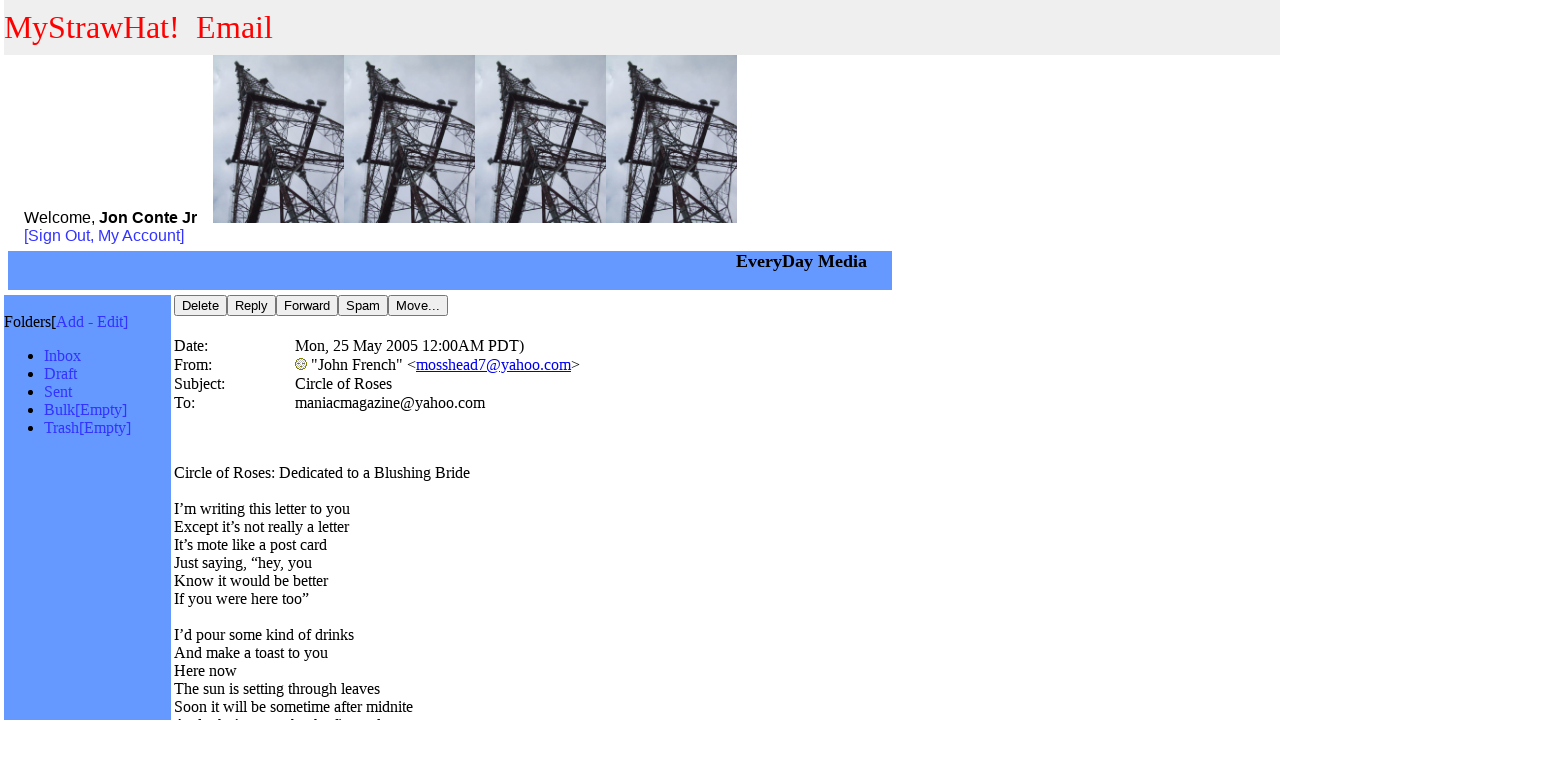

--- FILE ---
content_type: text/html
request_url: http://www.mystrawhat.com/Everyday/Circle.htm
body_size: 30201
content:
<html>

<head>
<meta http-equiv="Content-Language" content="en-us">
<meta name="GENERATOR" content="Microsoft FrontPage 5.0">
<meta name="ProgId" content="FrontPage.Editor.Document">
<meta http-equiv="Content-Type" content="text/html; charset=windows-1252">
<title>My Straw Hat</title>
</head>

<body>

<FORM name=compose 
action=/ym/Compose?box=Straw%20Hat&amp;Mid=4037_12742292_99000_1900_662_0_39384_2064_2177854551&amp;inc=&amp;Search=&amp;YY=31802&amp;order=down&amp;sort=date&amp;pos=0 
method=post><INPUT type=hidden name=REP> <INPUT type=hidden name=REPA> <INPUT 
type=hidden name=FWD> <INPUT type=hidden value=quoted name=fwopt> <INPUT 
type=hidden value=1 name=Idx> <INPUT type=hidden name=PhotoIcon> </FORM>
<FORM name=spamform 
action=/ym/blocksender2?box=Straw%20Hat&amp;MsgId=4037_12742292_99000_1900_662_0_39384_2064_2177854551&amp;inc=&amp;Search=&amp;YY=31802&amp;order=down&amp;sort=date&amp;pos=0 
method=post><INPUT type=hidden value=iapGyYkd4DI name=.crumb><INPUT type=hidden 
value=mosshead7@yahoo.com name=NE> <INPUT type=hidden value=1 name=ISSPAM> 
</FORM>
<SCRIPT type=text/javascript>

    function Help(link)
    {
		window.open(link,"help","width=400,height=500,scrollbars=yes,dependent=yes");
    }

    if(document.cookie != "" && document.cookie.indexOf("NdtPDB") == -1) 
    {
	if(self.name != "ymailcompose")
		window.open("http://mail.yahoo.com", "_top");
	else
		parent.refreshCompose();
    }

    var newWin=null;
    var onscreen=false;

    function NewWin(url,name,xpos,ypos,width,height)
    {
       newWin=window.open(
           url,
           name,
           "screenX="+xpos+",screenY="+ypos+",WIDTH="+width+",HEIGHT="+height+ 
           ",location=0,resizable=1,status=0,titlebar=1,directories=0,toolbar=0,menubar=0,scrollbars=0,status=0"
       );
       newWin.focus();
       onscreen=true; 
    }

</SCRIPT>

<DIV id=universalheader>
<STYLE type=text/css>@import url( http://us.js1.yimg.com/us.yimg.com/lib/hdr/ygma_200506171349.css );
BODY {
	MARGIN: 0px 4px
}
</STYLE>

<DIV id=ygma align=center style="width: 1412; height: 251">
<FORM style="MARGIN: 0px" name=yhdr_form 
action=http://srd.yahoo.com/loc=head&amp;st=yahoo/*http://search.yahoo.com/search 
target=_blank><INPUT type=hidden value=ush1-mail name=fr>
<TABLE cellSpacing=0 cellPadding=0 width="1451" border=0 height="130">
  <TBODY>
  <TR bgColor=#efefef>
    <TD class=ygmabk id=ygmalinks width="763" colSpan=2 height="55">
    <font face="Arial Black" color="#FF0000" size="6">MyStrawHat!&nbsp; Email</font></TD>
    </TR>
  <TR>
    <TD style="text-align: center" height="93" width="11" nowrap>
    &nbsp;</TD>
    <TD id=ygmagreet width="762" rowSpan=2 height="75" style="vertical-align: middle">
    <FONT 
      face=verdana,geneva,sans-serif>Welcome, <strong>Jon Conte Jr&nbsp;&nbsp;&nbsp; </strong></FONT><img border="0" src="images/tv%20tower.jpg" width="131" height="168"><img border="0" src="images/tv%20tower.jpg" width="131" height="168"><img border="0" src="images/tv%20tower.jpg" width="131" height="168"><img border="0" src="images/tv%20tower.jpg" width="131" height="168"><FONT 
      face=verdana,geneva,sans-serif><BR>
    <font color="#3333FF">[Sign Out, My Account]</font></FONT></TD>
    </TR>
  <TR>
    <TD id=ygmaproplinks align=right colSpan=2 width="788" height="1">&nbsp;<p>&nbsp;</TD></TR></TBODY></TABLE></FORM></DIV>
<SCRIPT type=text/javascript>
if (window.yzq_a == null) document.write("<scr" + "ipt type=text/javascript src=http://us.js1.yimg.com/us.yimg.com/lib/bc/bc_1.7.0.js></scr" + "ipt>");
</SCRIPT>

<SCRIPT type=text/javascript>
if (window.yzq_a)
{
yzq_a('p', 'P=JIVzHUSO4dT0_.v4QyCGsgBJGBqO0EM.2KUABLwf&T=13qngq6bm%2fX%3d1128192165%2fE%3d150500004%2fR%3dmail%2fK%3d5%2fV%3d1.1%2fW%3d8%2fY%3dYAHOO%2fF%3d3804677809%2fS%3d1%2fJ%3dC131BECE');
yzq_a('a', '&U=13agjm4p2%2fN%3dLM9aIM6.Ir8-%2fC%3d289534.5473431.6553392.5333790%2fD%3dHEADR%2fB%3d2378664');
}
</SCRIPT>
<NOSCRIPT><IMG height=1 alt="" 
src="Yahoo! Mail - jasonjensen23@yahoo_com_files/CAKNFBI4.gif" 
width=1></NOSCRIPT> </DIV><!-- START NORTH BANNER -->
<DIV id=northbanner><!-- adstart --> </DIV>
<DIV class=globalbuttonbar id=globalbuttonbartop style="width: 1554; height: 44">
<TABLE cellSpacing=0 cellPadding=0 border=0 width="888">
  <TBODY>
  <TR>
    <TD noWrap width="4">&nbsp;</TD>
    <TD align=right width="884" bgcolor="#6699FF"><b><font size="4">EveryDay 
    Media&nbsp;&nbsp;&nbsp;&nbsp;&nbsp;
    </font></b> </TD></TR>
  <TR>
    <TD noWrap width="4">&nbsp;</TD>
    <TD align=right width="884" bgcolor="#6699FF">&nbsp;</TD></TR></TBODY></TABLE></DIV>
<TABLE class="applicationcontainer managementview" cellSpacing=0 cellPadding=0 
width="612" border=0>
  <TBODY>
  <TR vAlign=top>
    <TD id=first noWrap width=167 bgcolor="#6699FF">
      <SCRIPT type=text/javascript>

    var noDelAllMsgWarning = true;
    var noDelBulkMsgWarning = true;

    function EmptyFolder(folder)
    {
	var warnonempty = folder == "@B@Bulk" ? (!noDelBulkMsgWarning) : (!noDelAllMsgWarning)	
	var emptyFol = true;
	if(warnonempty)
	{
	    var sMessage = folder == "@B@Bulk" ? "Are you sure? Deleted Bulk messages are gone forever, and will not go to your Trash folder." : "Are you sure you want to empty the folder?";
	    emptyFol = showEmptyFolderWarning(sMessage, folder);
	}
	
	if(emptyFol)
   	{		
    	    var url = "/ym/ShowFolder?";
    	    url += folder == "Trash" ? "ET" : "EB";
    	    url += "=1&.crumb=Mc81zl/dmi3&reset=1&YY=31802&order=down&sort=date&pos=0";
    	    window.open(url, '_self');
	}
    }

    function showEmptyFolderWarning(sMessage, folder)
    {
    if (window.external.IYBrowserExtend) {
	   if(!confirm(sMessage)) return false;

    } else {
            var oArguments = {
                Message : sMessage,
                ConfirmButtonValue : "Empty",
                CancelButtonValue : "Don't Empty"
            };

            var sURI = "ym";
            var sURLExtras = "YY=31802&order=down&sort=date&pos=0";
	    var dialogHeight = folder == "@B@Bulk" ? 185 : 155;

    	    var oAction = window.showModalDialog("/"+sURI+"/Static?file=ConfirmationDialog.html",oArguments,"dialogHeight:"+dialogHeight+"px;dialogWidth:500px;status:no;help:no;resizable:yes;scroll:no;");
	    
    	    if(oAction)
    	    {
    		    if(oAction.remember)
    		    {
			    var isBulkFol = folder == "@B@Bulk";
    			    noDelAllMsgWarning = !isBulkFol ? true : noDelAllMsgWarning;
			    noDelBulkMsgWarning = isBulkFol ? true : noDelBulkMsgWarning; 
			    var op = isBulkFol ? "nodelbulkmsgwarn" : "nodelallmsgwarn";	
    			    window.open("/ym/Asynch?op="+op+"&YY=31802&order=down&sort=date&pos=0", "asynch");
    		    }
    		    if(!oAction.confirmed) return false;
    	    }
    } 
	return true;
    }

      </SCRIPT>

      <DIV class="modulecontainer sidebar">
      <DIV class=first>&nbsp;</DIV>
      <DIV>
      <DIV id=folderlist>
      <DIV id=defaultfolders>
      <DIV><SPAN class=first>Folders</SPAN>[<font color="#3333FF"><SPAN id=addfoldercontrol>Add</SPAN> 
      - Edit]</font></DIV>
      <UL>
        <LI id=inbox title="Navigate to the Inbox folder"><font color="#3333FF">
        Inbox
        </font> 
        </LI>
        <LI id=draft title="Navigate to the Draft folder"><font color="#3333FF">Draft
        </font> 
        </LI>
        <LI id=sent title="Navigate to the Sent folder"><font color="#3333FF">Sent
        </font> 
        </LI>
        <LI id=bulk title="Navigate to the Bulk folder"><font color="#3333FF">Bulk<SPAN>[Empty]</SPAN>
        </font> </LI>
        <LI id=trash title="Navigate to the Trash folder"><font color="#3333FF">Trash<SPAN>[Empty]</SPAN>
        </font> </LI></UL>
      <p>&nbsp;</DIV>
      </DIV></DIV>
      </DIV>
      </TD>
    <TD id=spacer noWrap width=3><SPACER width="3" type="block"></spacer>
    </TD>
    <TD class=content width="1010"><!-- START MAIN APPLICATION CONTENT -->
      <FORM name=showLetter 
      action=/ym/ShowLetter?Search=&amp;Idx=1&amp;YY=31802&amp;order=down&amp;sort=date&amp;pos=0 
      method=post><INPUT type=hidden value=EXV08bvw2M7 name=.crumb><INPUT 
      type=hidden value=4037_12742292_99000_1900_662_0_39384_2064_2177854551 
      name=MsgId> <INPUT type=hidden value="Straw Hat" name=box> <INPUT 
      type=hidden name=MOV> <INPUT type=hidden name=NewFol> <INPUT type=hidden 
      name=destBox> <INPUT type=hidden name=DEL> <INPUT type=hidden 
      value='Warning! You are about to send information to someone other than Yahoo! If you do not want anyone outside of Yahoo! to have this information, click "Cancel" now. Remember: Yahoo! will NEVER ask you for your password in an unsolicited phone call or an unsolicited email. Please change your preferences if you do not want to see this message again.' 
      name=formwarningmessage> <INPUT type=hidden 
      value="Warning! It appears that you are about to access a website that has non-standard web address format. Such sites may contain harmful entities such as viruses. We recommend you use extreme caution. Please change your preferences if you do not want to see this message again." 
      name=linkwarningmessage> <INPUT type=hidden 
      value="Warning! You are about to enter a password in a form that will not be sent to Yahoo! Remember: Yahoo! will NEVER ask you for your password in an unsolicited phone call or an unsolicited email." 
      name=passwordwarningmessage> <INPUT id=newfoldermessage type=hidden 
      value="Please enter a name for your folder." name=newfoldermessage> <INPUT 
      id=ymuri type=hidden value=ym name=ymuri> <INPUT id=folderscrumb 
      type=hidden value=4y7KKmUuejk name=folderscrumb> <INPUT id=urlextras 
      type=hidden value=YY=31802&amp;order=down&amp;sort=date&amp;pos=0 
      name=urlextras> <INPUT id=doneurl type=hidden 
      value=/ym/ShowLetter?box=Straw%20Hat&amp;MsgId=4037_12742292_99000_1900_662_0_39384_2064_2177854551&amp;inc=&amp;num=&amp;Idx=1&amp;Search=&amp;YY=31802&amp;order=down&amp;sort=date&amp;pos=0 
      name=doneurl><INPUT type=hidden 
      value=%2fym%2fShowLetter%3fMsgId%3d4037%5f12742292%5f99000%5f1900%5f662%5f0%5f39384%5f2064%5f2177854551%26box%3dStraw%2520Hat%26YY%3d31802%26order%3ddown%26sort%3ddate%26pos%3d0 
      name=addfolderdoneurl> <INPUT type=hidden value=1 name=ICOK> <INPUT 
      type=hidden 
      value="<DIV>&#13;&#10;<DIV>What's the difference between a Bon Jovi CD and and a shrink wrapped Velveta single?</DIV>&#13;&#10;<DIV>&amp;nbsp;</DIV>&#13;&#10;<DIV><FONT face=&quot;comic sans ms&quot;>FUCKING NOTHING!</FONT></DIV></DIV>&#13;&#10;<DIV>&amp;nbsp;</DIV>&#13;&#10;<DIV>$$$$$$$$$$$$$$$$$$$$$$$$$$$$$$$$$$$$$$$$$$$$$$$$$$$$$$$$$$$$$$$$$$$$$$$$$$$$$$$$</DIV>&#13;&#10;<DIV>&amp;nbsp;</DIV>&#13;&#10;<DIV>&#13;&#10;<DIV>&#13;&#10;<DIV>What's the difference between a Bon Jovi CD and and a shrink wrapped Velveta single?</DIV>&#13;&#10;<DIV>&amp;nbsp;</DIV>&#13;&#10;<DIV>Well, similarities:</DIV>&#13;&#10;<UL>&#13;&#10;<LI>both are friendly &quot;unit shifters&quot; &#13;&#10;<LI>both have sold &quot;hundreds of millions!&quot; &#13;&#10;<LI>both really fucking cheezy &#13;&#10;<LI>both bought by people who obviously like &quot;over processed&quot; shit &#13;&#10;<LI>both bought by people who obviously don't care if they buy over processed shit &#13;&#10;<LI>reliance on big commercial hooks, tons of marketing dollars and promo&amp;nbsp; &#13;&#10;<LI>i never bought either</LI></UL></DIV></DIV><p>&#13;&#10;&#9;&#9;<hr size=1>Yahoo! for Good<br> &#13;&#10;<a href=&quot;http://store.yahoo.com/redcross-donate3/&quot;>Click here to donate</a> to the Hurricane Katrina relief effort. &#13;&#10;" 
      name=ICReplyBody> <INPUT type=hidden 
      value="Date: Sat, 1 Oct 2005 08:23:43 -0700 (PDT)<br>From: John French &amp;lt;mosshead7@yahoo.com&amp;gt;<br>Subject: In Short _ Difference Between Bon Jovi CD and Shrink Wrap Velveta Singles??????<br>To: showbiztonight@cnn.com<br><BR>&#13;&#10;<DIV>&#13;&#10;<DIV>What's the difference between a Bon Jovi CD and and a shrink wrapped Velveta single?</DIV>&#13;&#10;<DIV>&amp;nbsp;</DIV>&#13;&#10;<DIV><FONT face=&quot;comic sans ms&quot;>FUCKING NOTHING!</FONT></DIV></DIV>&#13;&#10;<DIV>&amp;nbsp;</DIV>&#13;&#10;<DIV>$$$$$$$$$$$$$$$$$$$$$$$$$$$$$$$$$$$$$$$$$$$$$$$$$$$$$$$$$$$$$$$$$$$$$$$$$$$$$$$$</DIV>&#13;&#10;<DIV>&amp;nbsp;</DIV>&#13;&#10;<DIV>&#13;&#10;<DIV>&#13;&#10;<DIV>What's the difference between a Bon Jovi CD and and a shrink wrapped Velveta single?</DIV>&#13;&#10;<DIV>&amp;nbsp;</DIV>&#13;&#10;<DIV>Well, similarities:</DIV>&#13;&#10;<UL>&#13;&#10;<LI>both are friendly &quot;unit shifters&quot; &#13;&#10;<LI>both have sold &quot;hundreds of millions!&quot; &#13;&#10;<LI>both really fucking cheezy &#13;&#10;<LI>both bought by people who obviously like &quot;over processed&quot; shit &#13;&#10;<LI>both bought by people who obviously don't care if they buy over processed shit &#13;&#10;<LI>reliance on big commercial hooks, tons of marketing dollars and promo&amp;nbsp; &#13;&#10;<LI>i never bought either</LI></UL></DIV></DIV><p>&#13;&#10;&#9;&#9;<hr size=1>Yahoo! for Good<br> &#13;&#10;<a href=&quot;http://store.yahoo.com/redcross-donate3/&quot;>Click here to donate</a> to the Hurricane Katrina relief effort. &#13;&#10;" 
      name=ICFwdBody> <INPUT type=hidden 
      value='"John French" <mosshead7@yahoo.com>' name=ICReplyTo> <INPUT 
      type=hidden 
      value='"John French" <mosshead7@yahoo.com>, <showbiztonight@cnn.com>' 
      name=ICReplyAllTo> <INPUT type=hidden name=ICReplyAllCc> <INPUT 
      type=hidden 
      value="Re: In Short _ Difference Between Bon Jovi CD and Shrink Wrap Velveta Singles??????" 
      name=ICReplySubj> <INPUT type=hidden 
      value="Fwd: In Short _ Difference Between Bon Jovi CD and Shrink Wrap Velveta Singles??????" 
      name=ICFwdSubj> <INPUT type=hidden value=jasonjensen23@yahoo.com 
      name=FromAddress> 
      <DIV class=contentbuttonbar id=contentbuttonbartop style="width: 723; height: 26"><SPAN 
      class=first><BUTTON id=deletetop onclick=Delete_Click(this); name=delete 
      value="Delete">Delete</BUTTON><BUTTON class=hasdefaultstate id=replytop 
      value="Reply">Reply</BUTTON><BUTTON class=hasdefaultstate id=forwardtop 
      value="Forward">Forward</BUTTON><BUTTON 
      onclick=document.spamform.submit(); value="Spam">Spam</BUTTON><BUTTON 
      class=menubutton id=movetop title="Move selected message(s)" 
      name=move>Move...</BUTTON> </SPAN></DIV></FORM>
      <SCRIPT type=text/javascript>
						LHCol_Init();
    </SCRIPT>

      <!-- START TOC --><!-- type = x-unknown -->
      <TABLE class=messageheader cellSpacing=0 cellPadding=0 width="1010" 
      border=0 height="70">
        <TBODY>
        <TR>
          <TD class=label noWrap width="121" height="19">Date:</TD>
          <TD width="889" height="19">Mon, 25 May 2005 12:00AM PDT)</TD></TR>
        <TR>
          <TD class=label noWrap width="121" height="19">From:</TD>
          <TD width="889" height="19"><A href="ymsgr:sendim?mosshead7">
          <IMG 
            alt="Send an Instant Message" 
            src="Yahoo! Mail - jasonjensen23@yahoo_com_files/online.gif" border=0 width="12" height="12"></A>&nbsp;"John French" 
            &lt;<a href="mailto:mosshead7@yahoo.com">mosshead7@yahoo.com</a>&gt;</TD></TR>
        <TR>
          <TD class=label noWrap width="121" height="19">Subject:</TD>
          <TD width="889" height="19">
          Circle of Roses</TD></TR>
        <TR>
          <TD class=label noWrap width="121" height="13">To:</TD>
          <TD width="889" height="13">maniacmagazine@yahoo.com</TD></TR></TBODY></TABLE>
      <FORM name=frmAddAddrs 
      action=http://address.mail.yahoo.com/yab/us?v=YM&amp;.rand=69185&amp;A=m&amp;simp=1 
      method=post><INPUT type=hidden value=John name=fn> <INPUT type=hidden 
      value=French name=ln> <INPUT type=hidden value=mosshead7@yahoo.com name=e> 
      <INPUT type=hidden 
      value=http://us.f547.mail.yahoo.com/ym/ShowLetter?MsgId=4037_12742292_99000_1900_662_0_39384_2064_2177854551&amp;order=down&amp;inc=&amp;sort=date&amp;view=&amp;head=&amp;box=Straw+Hat&amp;YY=31802 
      name=.done> </FORM>
      <DIV id=message><!-- type = text -->
        <div>
          <div>
&nbsp;</div>
        </div>
    </DIV><!-- END TOC -->
      <FORM name=showLetter2 
      action=/ym/ShowLetter?Idx=1&amp;Search=&amp;YY=31802&amp;order=down&amp;sort=date&amp;pos=0 
      method=post><INPUT type=hidden value=EXV08bvw2M7 name=.crumb><INPUT 
      type=hidden value=4037_12742292_99000_1900_662_0_39384_2064_2177854551 
      name=MsgId> <INPUT type=hidden value="Straw Hat" name=box> <INPUT 
      type=hidden name=MOV> <INPUT type=hidden name=NewFol> <INPUT type=hidden 
      name=destBox> <INPUT type=hidden 
      value="Please enter a name for your folder." name=newfoldermessage> <INPUT 
      type=hidden name=DEL> 
      <DIV class=contentbuttonbar id=contentbuttonbarbottom>
        <div>
          <div>
            <div>
              <div>
&nbsp;</div>
            </div>
          </div>
          <div>
            <div>
              <div>
                <div>
                  <div>
                    <div>
                      <p class="MsoNormal" style="MARGIN: 0in 0in 0pt">
                      <font face="Times New Roman" size="3">Circle of Roses: 
                      Dedicated to a Blushing Bride </font></p>
                      <p class="MsoNormal" style="MARGIN: 0in 0in 0pt">
                      <font face="Times New Roman" size="3">&nbsp;</font></p>
                      <p class="MsoNormal" style="MARGIN: 0in 0in 0pt">
                      <font face="Times New Roman" size="3">I’m writing this 
                      letter to you</font></p>
                      <p class="MsoNormal" style="MARGIN: 0in 0in 0pt">
                      <font face="Times New Roman" size="3">Except it’s not 
                      really a letter</font></p>
                      <p class="MsoNormal" style="MARGIN: 0in 0in 0pt">
                      <font face="Times New Roman" size="3">It’s mote like a 
                      post card</font></p>
                      <p class="MsoNormal" style="MARGIN: 0in 0in 0pt">
                      <font face="Times New Roman" size="3">Just saying, “hey, 
                      you</font></p>
                      <p class="MsoNormal" style="MARGIN: 0in 0in 0pt">
                      <font face="Times New Roman" size="3">Know it would be 
                      better</font></p>
                      <p class="MsoNormal" style="MARGIN: 0in 0in 0pt">
                      <font face="Times New Roman" size="3">If you were here 
                      too”</font></p>
                      <p class="MsoNormal" style="MARGIN: 0in 0in 0pt">
                      <font face="Times New Roman" size="3">&nbsp;</font></p>
                      <p class="MsoNormal" style="MARGIN: 0in 0in 0pt">
                      <font face="Times New Roman" size="3">I’d pour some kind 
                      of drinks</font></p>
                      <p class="MsoNormal" style="MARGIN: 0in 0in 0pt">
                      <font face="Times New Roman" size="3">And make a toast to 
                      you</font></p>
                      <p class="MsoNormal" style="MARGIN: 0in 0in 0pt">
                      <font face="Times New Roman" size="3">Here now</font></p>
                      <p class="MsoNormal" style="MARGIN: 0in 0in 0pt">
                      <font face="Times New Roman" size="3">The sun is setting 
                      through leaves</font></p>
                      <p class="MsoNormal" style="MARGIN: 0in 0in 0pt">
                      <font face="Times New Roman" size="3">Soon it will be 
                      sometime after midnite</font></p>
                      <p class="MsoNormal" style="MARGIN: 0in 0in 0pt">
                      <font face="Times New Roman" size="3">And who’s gonna be 
                      the first to leave</font></p>
                      <p class="MsoNormal" style="MARGIN: 0in 0in 0pt">
                      <font face="Times New Roman" size="3">&nbsp;</font></p>
                      <p class="MsoNormal" style="MARGIN: 0in 0in 0pt">
                      <font face="Times New Roman" size="3">I like giving you 
                      open doors</font></p>
                      <p class="MsoNormal" style="MARGIN: 0in 0in 0pt">
                      <font face="Times New Roman" size="3">Because under a king 
                      size bed a</font></p>
                      <p class="MsoNormal" style="MARGIN: 0in 0in 0pt">
                      <font face="Times New Roman" size="3">Window is open and 
                      stored there</font></p>
                      <p class="MsoNormal" style="MARGIN: 0in 0in 0pt">
                      <font face="Times New Roman" size="3">For me and a bright 
                      cherry moon</font></p>
                      <p class="MsoNormal" style="MARGIN: 0in 0in 0pt">
                      <font face="Times New Roman" size="3">&nbsp;</font></p>
                      <p class="MsoNormal" style="MARGIN: 0in 0in 0pt">
                      <font face="Times New Roman" size="3">Yeah, in love I’ll 
                      soon swoon</font></p>
                      <p class="MsoNormal" style="MARGIN: 0in 0in 0pt">
                      <font face="Times New Roman" size="3">Broken hearted - And 
                      all and all</font></p>
                      <p class="MsoNormal" style="MARGIN: 0in 0in 0pt">
                      <font face="Times New Roman" size="3">Good thing I can 
                      sometimes sing</font></p>
                      <p class="MsoNormal" style="MARGIN: 0in 0in 0pt">
                      <font face="Times New Roman" size="3">‘Cause I ain’t yet 
                      but ten foot tall</font></p>
                      <p class="MsoNormal" style="MARGIN: 0in 0in 0pt">
                      <font face="Times New Roman" size="3">So writing is kind 
                      of a key</font></p>
                      <p class="MsoNormal" style="MARGIN: 0in 0in 0pt">
                      <font face="Times New Roman" size="3">To allot of girls 
                      hearts – Hearts</font></p>
                      <p class="MsoNormal" style="MARGIN: 0in 0in 0pt">
                      <font face="Times New Roman" size="3">Of gold and beating 
                      kind of fast</font></p>
                      <p class="MsoNormal" style="MARGIN: 0in 0in 0pt">
                      <font face="Times New Roman" size="3">&nbsp;</font></p>
                      <p class="MsoNormal" style="MARGIN: 0in 0in 0pt">
                      <font face="Times New Roman" size="3">I hope our little 
                      world will last</font></p>
                      <p class="MsoNormal" style="MARGIN: 0in 0in 0pt">
                      <font face="Times New Roman" size="3">I hope our little 
                      world will last</font></p>
                      <p class="MsoNormal" style="MARGIN: 0in 0in 0pt">
                      <font face="Times New Roman" size="3">Like good summer 
                      days w/ a splash</font></p>
                      <p class="MsoNormal" style="MARGIN: 0in 0in 0pt">
                      <font face="Times New Roman" size="3">&nbsp;</font></p>
                      <p class="MsoNormal" style="MARGIN: 0in 0in 0pt">
                      <font face="Times New Roman" size="3">Thanks for the 
                      rivers</font></p>
                      <p class="MsoNormal" style="MARGIN: 0in 0in 0pt">
                      <font face="Times New Roman" size="3">Thanks for the seas</font></p>
                      <p class="MsoNormal" style="MARGIN: 0in 0in 0pt">
                      <font face="Times New Roman" size="3">Thanks for the old 
                      creek</font></p>
                      <p class="MsoNormal" style="MARGIN: 0in 0in 0pt">
                      <font face="Times New Roman" size="3">&nbsp;</font></p>
                      <p class="MsoNormal" style="MARGIN: 0in 0in 0pt">
                      <font face="Times New Roman" size="3">And anyone thankful 
                      for me</font></p>
                      <p class="MsoNormal" style="MARGIN: 0in 0in 0pt">
                      <font face="Times New Roman" size="3">Yeah, thankful for 
                      me</font></p>
                      <p class="MsoNormal" style="text-indent: -0.25in; margin-left: 0.5in; margin-right: 0in; margin-top: 0in; margin-bottom: 0pt">
                      <font face="Times New Roman"><font size="3">-</font><span style="FONT: 7pt 'Times New Roman'">&nbsp;&nbsp;&nbsp;&nbsp;&nbsp;&nbsp;&nbsp;&nbsp;
                      </span><font size="3">Thanks for letting me be –</font></font></p>
                      <p class="MsoNormal" style="MARGIN: 0in 0in 0pt">
                      <font face="Times New Roman" size="3">&nbsp;</font></p>
                      <p class="MsoNormal" style="MARGIN: 0in 0in 0pt">
                      <font face="Times New Roman" size="3">May 17, 2005</font></p>
                      <p class="MsoNormal" style="MARGIN: 0in 0in 0pt">
                      <font face="Times New Roman" size="3">-Back Porch Farm 
                      Table-</font></p>
                      <p class="MsoNormal" style="MARGIN: 0in 0in 0pt">
                      <font face="Times New Roman" size="3">Sewickley, PA</font></p>
                      <div>
                        <span style="font-size: 12pt; font-family: Times New Roman">
                        MyStrawHat.com </span>
                      </div>
                      <div>
                        <span style="font-size: 12pt; font-family: Times New Roman">
                        <a href="http://www.mystrawhat.com" target="_blank">
                        http://www.mystrawhat.com</a> </span>
                      </div>
                    </div>
                  </div>
                  <p>&nbsp;</p>
                  <hr SIZE="1">
                </div>
              </div>
              <p>&nbsp;</div>
          </div>
          <hr SIZE="1">
        </div>
        <SPAN 
      class=first><BUTTON id=deletebottom onclick=Delete_Click(this); 
      name=delete value="Delete">Delete</BUTTON><BUTTON class=hasdefaultstate 
      id=replybottom value="Reply">Reply</BUTTON><BUTTON class=hasdefaultstate 
      id=forwardbottom value="Forward">Forward</BUTTON><BUTTON 
      onclick=document.spamform.submit(); value="Spam">Spam</BUTTON><BUTTON 
      class=menubutton id=movebottom title="Move selected message(s)" 
      name=move>Move...</BUTTON> </SPAN></DIV></FORM>
      <DIV class=contentnav><SPAN class=first><font color="#3333FF">Previous</font> 
      | <font color="#3333FF">Next</font> 
      | <font color="#3333FF">Back 
      to Messages</font> </SPAN><font color="#3333FF"><SPAN class=last>Save 
      Message Text</SPAN></font> </DIV></TD></TR></TBODY></TABLE>
<DIV class=globalbuttonbar id=globalbuttonbarbottom>
<TABLE cellSpacing=0 cellPadding=0 border=0>
  <TBODY>
  <TR>
    <TD noWrap width="1%"><BUTTON 
      title="Check for new mail (Shortcut keys: Control+Shift+C)" 
      onclick="window.location='/ym/ShowFolder?rb=Inbox&amp;reset=1&amp;YY=31802&amp;order=down&amp;sort=date&amp;pos=0&amp;YN=1';">Check 
      Mail</BUTTON><BUTTON 
      title="Compose a new message (Shortcut keys: Control+Shift+P)" 
      onclick="(parent&amp;&amp;parent.showCompose)?parent.showCompose():window.location='/ym/Compose?YY=31802&amp;order=down&amp;sort=date&amp;pos=0';">Compose</BUTTON> 
    </TD>
    <TD align=right width="98%"><!-- <span>TG: UI: SFI: SFV:</span> --><SPAN 
      id=searchtestfields>
      <SCRIPT>
                    var url1 = "http://us.f547.mail.yahoo.com/ym/Search?Find=1&B=1&_p=bottom"; 
    
    </SCRIPT>

      </SPAN></TD></TR></TBODY></TABLE></DIV>
<SCRIPT>
function composeClickHandler(loc)
{
	try{
	if( parent.showCompose )
		parent.showCompose();
	else window.location = loc;
	}
	catch(error){ window.location = loc; }
}
</SCRIPT>

<SCRIPT type=text/javascript>

	if(typeof Search_Click_top != 'undefined' && typeof Search_Click_bottom != 'undefined')
	{
	    var oSearchTop = MenuButton('searchmail0',Search_Click_top,'searchmenu',SearchMenu_Click);
	    var oSearchBottom = MenuButton('searchmail1',Search_Click_bottom,'searchmenu',SearchMenu_Click);
	}
	
</SCRIPT>
<SCRIPT language=javascript> var ADFadids = "2378664,1052425"; function ADFlaunch() {var w; var l="http://us.ard.yahoo.com/SIG=12hc6a7ud/M=224039.2020109.3495275.1958505/D=mail/S=150500004:FOOT2/Y=YAHOO/EXP=1128199365/A=1052425/R=0/id=adfeedback/SIG=12it695us/*http://surveys.yahoo.com/user_ad_feedback?source=150500004:FOOT2&.q28=mail&.q26="+ADFadids; w=window.open(l,"AdFeedbackWin","toolbar=no,scrollbars=yes,resizable,location=no,height=400,width=640"); }</SCRIPT>
 
<CENTER>
<p><SMALL><BR></SMALL><b><font size="2" face="Times New Roman">Poetry&nbsp; By 
John Alan Conte`, Jr.<br>
</font></b><font size="2">
<O:P><font face="Times New Roman"><span style="font-weight: 700">Copyright 2005
</span></font></O:P>
</font><b><font size="2" face="Times New Roman"><br>
&nbsp; All rights reserved. No part of this publication may be reproduced, stored in 
a retrieval system, or&nbsp; transmitted in any form or by any means, electronic, 
mechanical, photocopying, recording, or&nbsp; otherwise, without prior written 
permission of John Alan Conte Jr.&nbsp;&nbsp;&nbsp;&nbsp;&nbsp;&nbsp;&nbsp;&nbsp;&nbsp;&nbsp;&nbsp;&nbsp;&nbsp;&nbsp;&nbsp;&nbsp;&nbsp;&nbsp;&nbsp;&nbsp;&nbsp;&nbsp;&nbsp;&nbsp;&nbsp;&nbsp;&nbsp;&nbsp;&nbsp;&nbsp;&nbsp;&nbsp; </font></b>
<O:P></O:P>
</p>
<p>&nbsp;</p>
</CENTER>

</body>

</html>